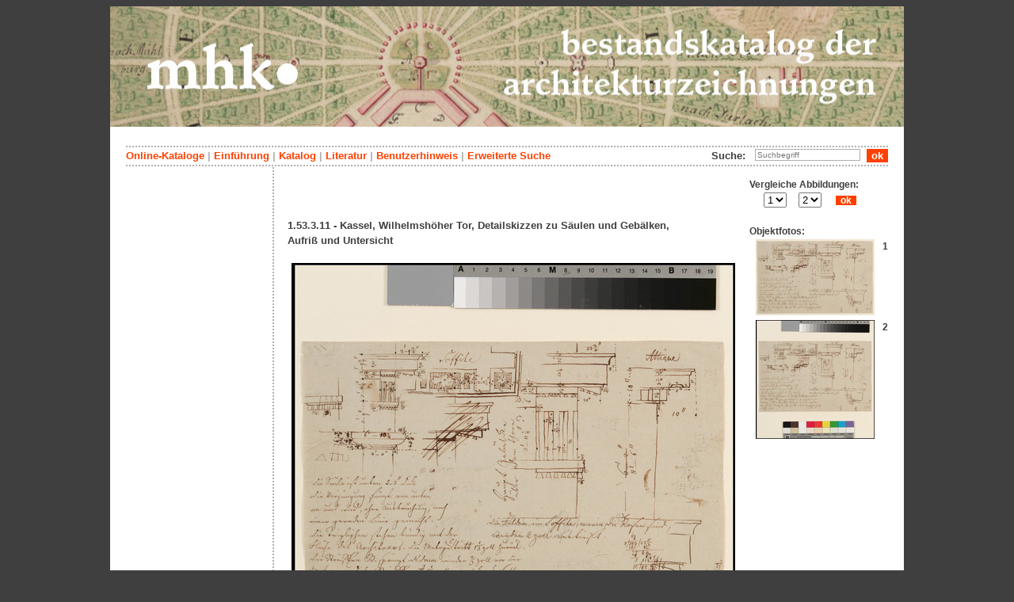

--- FILE ---
content_type: text/html; charset=utf-8
request_url: https://architekturzeichnungen.museum-kassel.de/11485/0/0/0/0/1/0/objekt.html
body_size: 3927
content:
<!DOCTYPE html PUBLIC "-//W3C//DTD XHTML 1.1//EN" "http://www.w3.org/TR/xhtml11/DTD/xhtml11.dtd">

<html xmlns = "http://www.w3.org/1999/xhtml" xml:lang="de" lang="de">
<head>
<meta http-equiv="Content-Type" content="text/html; charset=utf-8" />
<meta http-equiv="Content-Language" content="de" />
<meta name="author" content="Martin Menz" />

<title>Kassel, Wilhelmshöher Tor, Detailskizzen zu Säulen und Gebälken, Aufriß und Untersicht - Bestandskatalog der Architekturzeichnungen des 17.-20. Jahrhunderts</title>

<link rel="stylesheet" type="text/css" href="globals/style.css" />
<style type="text/css"></style>

<meta name="twitter:card" content="summary" /><meta name="twitter:title" content="Kassel, Wilhelmshöher Tor, Detailskizzen zu Säulen und Gebälken, Aufriß und Untersicht" /><meta name="twitter:image" content="http://architekturzeichnungen.museum-kassel.de/multimedia/246268/246268.jpg" /><meta name="twitter:description" content="Architekt/-in: Heinrich Christoph Jussow (1754 - 1825) - Auf beiden Blättern (GS 5876, GS 5877) sind Einzelheiten von Baugliedern des Tores und der Wachthäuser in Entwurfsskizzen dargestellt, die  mit Maßen und teilweise mit zusätzlichen Erkläru..." /><meta property="og:title" content="Kassel, Wilhelmshöher Tor, Detailskizzen zu Säulen und Gebälken, Aufriß und Untersicht" /><meta property="og:updated_time" content="2015-04-09" /><meta property="og:type" content="article" /><meta property="og:article:section" content="Graphische Sammlung" /><meta property="og:url" content="https://architekturzeichnungen.museum-kassel.de/11485/" /><meta property="og:image" content="http://architekturzeichnungen.museum-kassel.de/multimedia/246268/246268.jpg" /><meta property="og:description" content="Architekt/-in: Heinrich Christoph Jussow (1754 - 1825) - Auf beiden Blättern (GS 5876, GS 5877) sind Einzelheiten von Baugliedern des Tores und der Wachthäuser in Entwurfsskizzen dargestellt, die  mit Maßen und teilweise mit zusätzlichen Erkläru..." /><meta property="og:locale" content="de_DE" /><meta property="og:site_name" content="Museumslandschaft Hessen Kassel (MHK)" />
<link rel="canonical" href="https://architekturzeichnungen.museum-kassel.de/11485/" />

<script src="globals/funktionen.js" type="text/javascript"></script>

<script type="text/javascript">
</script>

</head>

<body>
<form method = "post" action = "/11485/0/0/0/0/1/0/suchergebnis.html" name = "hauptformular" onsubmit = "return formularabsenden()">
<!--
++++++++++++++++++++++++++++++++++++++++++++++++++++++++++++++++++++++++++++++++++++++++++++++++++++++++++++++++++
                                    Gliederung in Kopfzeilen, drei Inhaltsspalten, Fusszeile
++++++++++++++++++++++++++++++++++++++++++++++++++++++++++++++++++++++++++++++++++++++++++++++++++++++++++++++++++
//-->

<div class = "blatt"> <!-- umspannt das gesamte Blatt //-->

<input type = "hidden" name = "aktion" value = "" />

<!--
++++++++++++++++++++++++++++++++++++++++++++++++++++++++++++++++++++++++++++++++++++++++++++++++++++++++++++++++++
                                                                                                      Kopfzeilen
++++++++++++++++++++++++++++++++++++++++++++++++++++++++++++++++++++++++++++++++++++++++++++++++++++++++++++++++++
//-->

<div class = "kopf">
       <img src='/onlinekataloge/architekturzeichnungen/kopf-23.jpg' width='1002' height='152' class = 'kopfbild' alt='' /></div>

<div class = "teilblatt"> <!-- behinhaltet Menuezeilen, Inhalt, Fuss //-->


<div class = "punktlinie"><hr style="display: none;" /></div>

<div class = 'menueoben'>
      <div style = 'float: right;'>
       <div style = 'display: inline;'>Suche:&nbsp;&nbsp;
			  <input type = 'text' name = 'suchstichwort' class = 'input' value = '' placeholder = 'Suchbegriff' />
			 		&nbsp;<input type = "submit" class = "button" value = "ok" onclick = "document.getElementsByName('aktion')[0].value='stichwortsuche';"/>
			  </div>
      </div>
       <a href = 'http://www.heritage-kassel.de/de/sammlung-und-forschung/online-sammlungen'>Online-Kataloge</a>&nbsp;<span class = 'zwischenstrich'>|</span>&nbsp;<a href = '/0/0/0/0/0/0/0/einfuehrung.html'>Einf&uuml;hrung</a>&nbsp;<span class = 'zwischenstrich'>|</span>&nbsp;<a href = '/0/0/0/0/0/0/0/katalog.html'>Katalog</a>&nbsp;<span class = 'zwischenstrich'>|</span>&nbsp;<a href = '/0/0/0/0/0/0/0/literatur.html'>Literatur</a>&nbsp;<span class = 'zwischenstrich'>|</span>&nbsp;<a href = '/0/0/0/0/0/0/0/hilfe.html'>Benutzerhinweis</a>&nbsp;<span class = 'zwischenstrich'>|</span>&nbsp;<a href = '/0/0/0/0//0/0/erwsuche.html'>Erweiterte Suche</a></div>
<div class = "punktlinie"><hr style="display: none;" /></div>



<!--
++++++++++++++++++++++++++++++++++++++++++++++++++++++++++++++++++++++++++++++++++++++++++++++++++++++++++++++++++
                                                                                            Dreispaltiger Inhalt
++++++++++++++++++++++++++++++++++++++++++++++++++++++++++++++++++++++++++++++++++++++++++++++++++++++++++++++++++
//-->

<div class = "inhalt">



<div class = "rechtswrapper">
	<div class = "inhaltbreiter">
		<div class = "inhaltmitte">
		<br/>


	<script type="application/ld+json">
	{	"@context": "http://schema.org"
		,"@type": "VisualArtwork"
		,"name": "Kassel, Wilhelmshöher Tor, Detailskizzen zu Säulen und Gebälken, Aufriß und Untersicht"
		
		,"image": "http://architekturzeichnungen.museum-kassel.de/multimedia/246268/246268.jpg"
		,"description": "Auf beiden Blättern (GS 5876, GS 5877) sind Einzelheiten von Baugliedern des Tores und der Wachthäuser in Entwurfsskizzen dargestellt, die  mit Maßen und teilweise mit zusätzlichen Erklärungen versehen sind. <br> Wiedergegeben sind Gesimse, Gebälke und Kapitelle in Ansicht und Profil sowie zweimal Untersichten (\"Soffite\") von Gesimsen. <br> GS 5876 zeigt Details des geplanten Tores, GS 5877 der Wachtgebäude. Die Maße stimmen mit denen in GS 5865 überein. <br> Auf der Rückseite von GS 5..."
		
			,"creator": [
			{"@type": "Person"
								,"name": "Heinrich Christoph Jussow"
								,"birthDate": "1754"
								,"deathDate": "1825"
								,"birthPlace": "Kassel"
								,"deathPlace": "Kassel"
								}
			]
	}
	</script>
	<p>
<br /><div style = "text-align: center;"><div style = "text-align: left; width: 500px;"><h2>1.53.3.11 - Kassel, Wilhelmshöher Tor, Detailskizzen zu Säulen und Gebälken, Aufriß und Untersicht</h2></div><br/><div style="margin-left: auto; margin-right: auto; position: relative; left: 0; top: 0; width: 560px;"><a href = "/bildbetrachter.php?funktion=zoom&amp;mul1=27195&amp;sf1=-1&amp;bild2=&amp;sf2=" target = "bildbetrachter" onClick = "neuesfenster('bildbetrachter')"><img src = "/multimedia/27195/27195.jpg" alt = "" style = "position: relative; top: 0; left: 0;"/><img src = "/bilder/lupe-25.jpg" alt = "" style = "position: absolute; top: 559px; left: 536px;"/></a></div></div>
<br />
<table class = "datentabelle" align = "center">
<tr>
<td colspan = "2">
<div style = 'text-align: left;'><h2>
1.53.3.11 - Kassel, Wilhelmshöher Tor, Detailskizzen zu Säulen und Gebälken, Aufriß und Untersicht</h2></div><br/>
</td>
</tr>

<tr>
<td class = "datenbezeichner">Inventar Nr.:
</td>
<td class = "dateninhalt">
GS 5876</td>
</tr>

<tr>
<td class = "datenbezeichner">Bezeichnung:
</td>
<td class = "dateninhalt">
Kassel, Wilhelmshöher Tor, Detailskizzen zu Säulen und Gebälken, Aufriß und Untersicht</td>
</tr>

<tr>
<td class = "datenbezeichner">Künstler:
</td>
<td class = "dateninhalt">
<a href = '/11485/32862/0/0/0/0/0/beteiligte.html'>Heinrich Christoph Jussow</a> (1754 - 1825), <span style = 'font-style: italic;'>Architekt/-in</span><br /></td>
</tr>


<tr>
<td class = "datenbezeichner">Datierung:
</td>
<td class = "dateninhalt">
1805/1806</td>
</tr>



<tr>
<td class = "datenbezeichner">Geogr. Bezug:
</td>
<td class = "dateninhalt">
Kassel</td>
</tr>


<tr>
<td class = "datenbezeichner">Technik:
</td>
<td class = "dateninhalt">
Graphit, Feder in Braun</td>
</tr>

<tr>
<td class = "datenbezeichner">Träger:
</td>
<td class = "dateninhalt">
Papier</td>
</tr>

<tr>
<td class = "datenbezeichner">Wasserzeichen:
</td>
<td class = "dateninhalt">
keine Angabe</td>
</tr>

<tr>
<td class = "datenbezeichner">Maße:
</td>
<td class = "dateninhalt">
20 x 32 cm (Blattmaß)<br /></td>
</tr>

<tr>
<td class = "datenbezeichner">Maßstab:
</td>
<td class = "dateninhalt">
-</td>
</tr>


<tr>
<td class = "datenbezeichner">Beschriftungen:
</td>
<td class = "dateninhalt">
oben mittig: "Soffite" (mit Feder in Braun);<br />oben rechts: "Attique" (mit Feder in Braun);<br />mittig links: "Die Seule ist unten 5'-3'' dick / Die Verjüngung fängt von unten / an und wird, ohne Ausbauchung, nach / einer geraden Linie gemacht. / Die Triglyphen stehen bündig mit der / Fläche des Architravs. Die Metope C tritt 1 1/3 Zoll zurück. / Der Streiffen B. (mit Feder in Braun);<br />mittig vertikal: "Haupt Gebälke / über dem Thor" (mit Feder in Braun);<br /></td>
</tr>


</table>
<p><br/><span class = "datenbezeichner">Katalogtext:</span><br/>
             <span class = "dateninhalt" style = "text-align: justify;">Auf beiden Blättern (GS 5876, GS 5877) sind Einzelheiten von Baugliedern des Tores und der Wachthäuser in Entwurfsskizzen dargestellt, die  mit Maßen und teilweise mit zusätzlichen Erklärungen versehen sind. <br> Wiedergegeben sind Gesimse, Gebälke und Kapitelle in Ansicht und Profil sowie zweimal Untersichten ("Soffite") von Gesimsen. <br> GS 5876 zeigt Details des geplanten Tores, GS 5877 der Wachtgebäude. Die Maße stimmen mit denen in GS 5865 überein. <br> Auf der Rückseite von GS 5876 ist eine Rechnung über 9 Reichstaler 21 Albus 4 Heller mit den Einzelpositionen "Brecherl.", "Schifferl.", "Vorspann", "Schiff", "Schleusengeld" und "Setzerlohn" notiert. </p> Text übernommen aus Katalog Kassel 1999/CD-Rom [GF]</span>
          </p><br/>
	<span class = "datenbezeichner">Literatur:</span><br/>
	<div class = "dateninhalt" style = "padding-left: 2em;">Katalog Kassel 1999/CD-Rom<br/></div></p>
<br/><div style = 'float: left; vertical-align: bottom; font-size: 0.8em;'>Persistenter Link: <a href = 'http://architekturzeichnungen.museum-kassel.de/11485/'>http://architekturzeichnungen.museum-kassel.de/11485/</a></div><div style = 'text-align: right; vertical-align: bottom; font-size: 0.8em;'>Letzte Aktualisierung: 09.04.2015</div>

<br/><br/>		</div>   <!--  Ende Div "inhaltmitte"  //-->

		<div class = "menuerechts">
		<p>

          <script type="text/javascript">
          function vergleichslink()
          {
               objekt = new Array();
               suffix = new Array();
               funktion = new Array();
               mulid = new Array();
         
               objekt[1] = 11485;
               suffix[1] = "0";
               funktion[1] = "zoom";
               mulid[1] = "246268";
              
               objekt[2] = 11485;
               suffix[2] = "1";
               funktion[2] = "zoom";
               mulid[2] = "27195";
              
               var b1 = document.getElementsByName("bild1")[0].value;
               var b2 = document.getElementsByName("bild2")[0].value;
			   
               if (funktion[b1] == funktion[b2])   var verglfunktion = funktion[b1];
               else                                var verglfunktion = "";

			   if (mulid[b1] >= 1 )		var bild1ausgabe = "mul1="+mulid[b1];
			   else						var bild1ausgabe = "bild1="+objekt[b1];

			   if (mulid[b2] >= 1 )		var bild2ausgabe = "mul2="+mulid[b2];
			   else						var bild2ausgabe = "bild2="+objekt[b2];
			   
               var neuerlink = "/bildbetrachter.php?funktion="+verglfunktion+"&"+bild1ausgabe+"&sf1="+suffix[b1]+"&"+bild2ausgabe+"&sf2="+suffix[b2];

               document.getElementsByName("vergleichsaufruf")[0].href = neuerlink;
          }
          </script>
         <div style = "font-size: 0.9em; font-weight: bold; text-align: left; vertical-align: top; width: 175px;">Vergleiche Abbildungen:</br>&nbsp;&nbsp;&nbsp;&nbsp;&nbsp;
          <select name = "bild1" size = "1" onchange = "vergleichslink()">
         <option selected>1</option><option>2</option></select>&nbsp;&nbsp;&nbsp;&nbsp;&nbsp;<select name = "bild2" size = "1" onchange = "vergleichslink()">
         <option>1</option><option selected>2</option></select>&nbsp;&nbsp;&nbsp;&nbsp;&nbsp;
          <a href = "/bildbetrachter.php?funktion=zoom&mul1=246268&sf1=0&mul2=27195&sf2=1" name = "vergleichsaufruf" target = "bildbetrachter" onClick = "neuesfenster('bildbetrachter')"" class = "invers">&nbsp;&nbsp;ok&nbsp;&nbsp;</a>
          </div></br><span style = 'font-size: 0.9em;'>Objektfotos:</span><div style = "font-size: 0.9em; font-weight: bold; text-align: center; vertical-align: top; width: 175px;"><div style = "float: right;"> &nbsp;1</div><a href = "/11485/0/0/0/0/0/0/objekt.html" style = "border: 0px;"><img src = "/multimedia/246268/246268-th.jpg" width="150" height="96"></a></div><div style = "font-size: 0.9em; font-weight: bold; text-align: center; vertical-align: top; width: 175px;"><div style = "float: right;"> &nbsp;2</div><a href = "/11485/0/0/0/0/1/0/objekt.html" style = "border: 0px;"><img src = "/multimedia/27195/27195-th.jpg" width="150" height="150"></a></div><br/></p>		</div>   <!--  Ende Div "menuerechts"  //-->
	</div>   <!--  Ende Div "inhaltbreiter"  //-->
</div>

<div class = "linkswrapper">
	<div class = "menuelinks">
		</div>   <!--  Ende Div "menuelinks"  //-->
</div>


</div>   <!--  Ende Div "inhalt"  //-->

<!--
++++++++++++++++++++++++++++++++++++++++++++++++++++++++++++++++++++++++++++++++++++++++++++++++++++++++++++++++++
                                                                                                    Fusszeile(n)
++++++++++++++++++++++++++++++++++++++++++++++++++++++++++++++++++++++++++++++++++++++++++++++++++++++++++++++++++
//-->

<div class = "punktlinie"><hr style="display: none;" /></div>
<div class = "fusszeile">
<div class = "fussinhalt" style = "float: right;">&copy; Hessen Kassel Heritage 2026</div>

<div style = "text-align: left;">
<a href = '/0/0/0/0/0/0/0/datenschutzhinweis.html'>Datenschutzhinweis</a>&nbsp;<span class = 'zwischenstrich'>|</span>&nbsp;<a href = '/0/0/0/0/0/0/0/impressum.html'>Impressum</a>
</div>



</div>  <!-- Ende der Fusszeile //-->

</div>  <!-- Ende des fastallumspandenden Containers "Teilblatt" //-->
</div>  <!-- Ende des allumspandenden Containers "Blatt" //-->

<!--
++++++++++++++++++++++++++++++++++++++++++++++++++++++++++++++++++++++++++++++++++++++++++++++++++++++++++++++++++
                                    ENDE des Inhalts
++++++++++++++++++++++++++++++++++++++++++++++++++++++++++++++++++++++++++++++++++++++++++++++++++++++++++++++++++
//-->
</form>
</body>
</html>